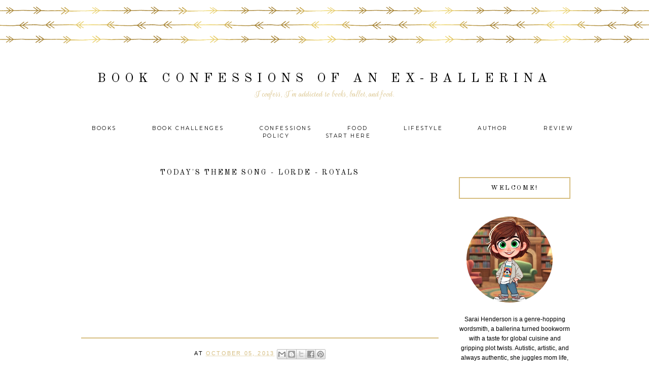

--- FILE ---
content_type: text/html; charset=UTF-8
request_url: https://www.exballerina.com/2013/10/todays-theme-song-lorde-royals.html
body_size: 12346
content:
<!DOCTYPE html>
<html dir='ltr' xmlns='http://www.w3.org/1999/xhtml' xmlns:b='http://www.google.com/2005/gml/b' xmlns:data='http://www.google.com/2005/gml/data' xmlns:expr='http://www.google.com/2005/gml/expr'>
<head>
<link href='https://www.blogger.com/static/v1/widgets/2944754296-widget_css_bundle.css' rel='stylesheet' type='text/css'/>
<meta content='5a78f72f1658e899e2c1b1bd3b8eeda8' name='p:domain_verify'/>
<link href="//fonts.googleapis.com/css?family=Parisienne%7COld+Standard+TT%7CRouge+Script%7CRochester%7CMontserrat" rel="stylesheet" type="text/css">
<title>Book Confessions of an Ex-Ballerina: Today's Theme song - LORDE - Royals</title>
<style type='text/css'>@font-face{font-family:'Old Standard TT';font-style:normal;font-weight:400;font-display:swap;src:url(//fonts.gstatic.com/s/oldstandardtt/v22/MwQubh3o1vLImiwAVvYawgcf2eVep1q4ZnRSZ_QG.woff2)format('woff2');unicode-range:U+0460-052F,U+1C80-1C8A,U+20B4,U+2DE0-2DFF,U+A640-A69F,U+FE2E-FE2F;}@font-face{font-family:'Old Standard TT';font-style:normal;font-weight:400;font-display:swap;src:url(//fonts.gstatic.com/s/oldstandardtt/v22/MwQubh3o1vLImiwAVvYawgcf2eVerlq4ZnRSZ_QG.woff2)format('woff2');unicode-range:U+0301,U+0400-045F,U+0490-0491,U+04B0-04B1,U+2116;}@font-face{font-family:'Old Standard TT';font-style:normal;font-weight:400;font-display:swap;src:url(//fonts.gstatic.com/s/oldstandardtt/v22/MwQubh3o1vLImiwAVvYawgcf2eVepVq4ZnRSZ_QG.woff2)format('woff2');unicode-range:U+0102-0103,U+0110-0111,U+0128-0129,U+0168-0169,U+01A0-01A1,U+01AF-01B0,U+0300-0301,U+0303-0304,U+0308-0309,U+0323,U+0329,U+1EA0-1EF9,U+20AB;}@font-face{font-family:'Old Standard TT';font-style:normal;font-weight:400;font-display:swap;src:url(//fonts.gstatic.com/s/oldstandardtt/v22/MwQubh3o1vLImiwAVvYawgcf2eVepFq4ZnRSZ_QG.woff2)format('woff2');unicode-range:U+0100-02BA,U+02BD-02C5,U+02C7-02CC,U+02CE-02D7,U+02DD-02FF,U+0304,U+0308,U+0329,U+1D00-1DBF,U+1E00-1E9F,U+1EF2-1EFF,U+2020,U+20A0-20AB,U+20AD-20C0,U+2113,U+2C60-2C7F,U+A720-A7FF;}@font-face{font-family:'Old Standard TT';font-style:normal;font-weight:400;font-display:swap;src:url(//fonts.gstatic.com/s/oldstandardtt/v22/MwQubh3o1vLImiwAVvYawgcf2eVeqlq4ZnRSZw.woff2)format('woff2');unicode-range:U+0000-00FF,U+0131,U+0152-0153,U+02BB-02BC,U+02C6,U+02DA,U+02DC,U+0304,U+0308,U+0329,U+2000-206F,U+20AC,U+2122,U+2191,U+2193,U+2212,U+2215,U+FEFF,U+FFFD;}</style>
<style id='page-skin-1' type='text/css'><!--
/*
-----------------------------------------------
Name:         Demi Template
Designer:     Anna from Designer Blogs
URL:          www.designerblogs.com
----------------------------------------------- */
/* Variable definitions
====================
<Variable name="bgcolor" description="Page Background Color"
type="color" default="#fff">
<Variable name="datecolor" description="Post Date Color"
type="color" default="#fff">
<Variable name="textcolor" description="Text Color"
type="color" default="#333">
<Variable name="linkcolor" description="Link Color"
type="color" default="#58a">
<Variable name="pagetitlecolor" description="Blog Title Color"
type="color" default="#fff">
<Variable name="descriptioncolor" description="Blog Description Color"
type="color" default="#333">
<Variable name="titlecolor" description="Post Title Color"
type="color" default="#c60">
<Variable name="bordercolor" description="Border Color"
type="color" default="#ccc">
<Variable name="sidebarcolor" description="Sidebar Title Color"
type="color" default="#999">
<Variable name="sidebartextcolor" description="Sidebar Text Color"
type="color" default="#666">
<Variable name="visitedlinkcolor" description="Visited Link Color"
type="color" default="#999">
<Variable name="bodyfont" description="Text Font"
type="font" default="normal normal 100%  Century Gothic,Georgia, Georgia, Serif">
<Variable name="headerfont" description="Header Font"
type="font"
default="normal normal 78% Century Goshic, Georgia,Trebuchet,Arial,Verdana,Sans-serif">
<Variable name="pagetitlefont" description="Blog Title Font"
type="font"default="normal normal 200% Georgia, Serif">
<Variable name="descriptionfont" description="Blog Description Font"
type="font"
default="normal normal 78% Century Gothic, Trebuchet, Arial, Verdana, Sans-serif">
<Variable name="postfooterfont" description="Post Footer Font"
type="font"
default="normal normal 78% Century Gothic,Georgia, Trebuchet, Arial, Verdana, Sans-serif">
<Variable name="datefont" description="Date Font"
type="font"
default="normal normal 78% Century Gothic,Georgia, Trebuchet, Arial, Verdana, Sans-serif">
<Variable name="posttitlefont" description="Post Title Font"
type="font"
default="normal normal 78% Century Gothic,Georgia, Trebuchet, Arial, Verdana, Sans-serif">
<Variable name="sidebartextfont" description="Sidebar Text Font"
type="font"
default="normal normal 78%  Century Gothic,Georgia, Trebuchet, Arial, Verdana, Sans-serif">
<Variable name="sidebartitlefont" description="Sidebar Title Font"
type="font"
default="normal normal 78% Century Gothic,Georgia, Trebuchet, Arial, Verdana, Sans-serif">
<Variable name="startSide" description="Side where text starts in blog language"
type="automatic" default="left">
<Variable name="endSide" description="Side where text ends in blog language"
type="automatic" default="right">
*/
/* Use this with templates/template-twocol.html */
body {
background-image:url(https://blogger.googleusercontent.com/img/b/R29vZ2xl/AVvXsEi_zp5NIVvH-qHiN3ZkFXIlj93jZlmk_hIteWk-ugVt2KohdX6MxF3mEoJaf1ud6OMAYDbXp_MM2-UtBCAWRanHcnV3Ks0dbjlm6A01YWCHdiInH6OtgD2nMKXLZCpjjUufwyvObcWOAoT3/s1600/primrose-headerbg.png);background-position: top; background-repeat:repeat-x;
margin:0;
color:#000000;
font:x-small Georgia Serif;
font-size/* */:/**/small;
font-size: /**/small;
text-align: center;
}
a:link {
color:#d6be80;
text-decoration:none;
}
a:visited {
color:#d6be80;
text-decoration:none;
}
a:hover {
color:#000000;
text-decoration:none;
}
a img {
border-width:0;
}
#navbar-iframe {
display: none;
}
/* Header
-----------------------------------------------
*/
#header-wrapper {
background-image:url();background-repeat:no-repeat;
width:1000px;
height: 150px;
margin: 20px 0px 60px 0px;
padding: 0px 0px 0px 0px;
border: 0px solid #000000;
}
#header-inner {
background-position: center;
margin-left: auto;
margin-right: auto;
}
#header {
margin: 0px;
padding: 110px 0px 0px 0px;
border: 0px solid #bbbbbb;
text-align: center;
color:#000000;
width:1000px;
height: 200px;
background: none;
}
#header h1 {
margin:0px;
padding:0px 0px 0px 0px;
line-height:0em;
text-align: center;;
max-width:1000px;
text-transform:uppercase;
letter-spacing:0.4em;
font:normal normal 25px 'Old Standard TT', Century Gothic, Courier, FreeMono, monospace;
font-weight:100;
border: 0px solid #000000;
}
#header a {
color:#000000;
text-decoration:none;
}
#header a:hover {
color:#000000;
}
#header .description {
margin-right: 0px;
margin-top: 5px;
padding: 0px 0px 0px 0px;
letter-spacing:0em;
line-height: 0em;
text-align: center;
font:normal normal 18px 'Rouge Script', 'Parisienne', Century Gothic, Times, FreeSerif, serif;
color:#d6be80;
font-weight:100;
border: 0px solid #000000;
}
#header img {
margin-left: 0px;
margin-right: 0px;
margin:0em 0 0em;
}
/* Outer-Wrapper
----------------------------------------------- */
#outer-wrapper {
background: none;
width: 1000px;
margin:30px auto;
padding: 0px 0px 0px 0px;
text-align:left;
font: normal normal 13px Century Gothic, Arial, Tahoma, Helvetica, FreeSans, sans-serif;
border: 0px solid #cab071;
}
#main-wrapper {
width: 705px;
margin:0em 0 00em;
border-right: 0px solid #d9d9d9;
float: left;
padding: 0px 20px 0px 20px;
background-color: #ffffff;
border: 0px solid #cab071;
word-wrap: break-word; /* fix for long text breaking sidebar float in IE */
overflow: hidden;         /* fix for long non-text content breaking IE sidebar float */
}
#sidebar-wrapper {
width: 220px;
margin:0em 0 0em;
float: right;
padding: 30px 15px 0px 5px;
background-color: #ffffff;
border: 0px solid #cab071;
word-wrap: break-word; /* fix for long text breaking sidebar float in IE */
overflow: hidden;          /* fix for long non-text content breaking IE sidebar float */
}
/* Horizontal Navigation Bar
----------------------------------------------- */
.PageList {
text-align:center !important;
margin: 0px 0px 40px 0px;
padding: 5px 0px 5px 0px;
letter-spacing:0.2em;
}
.PageList li {
display:inline !important; float:none !important;
padding: 3px 0px 3px 0px;
margin: 0px 0px 0px 0px;
text-decoration:none;
font: normal normal 80% 'montserrat', old standard tt, century gothic, sans-serif, century gothic, arial, sans-serif;
text-transform:uppercase;
font-weight: 200;
color:#000000;
}
.PageList li a, .PageList li a:visited, PageList li a:hover {
text-transform:uppercase;
text-decoration:none;
padding: 5px 0px 5px 0px;
margin: 0px 15px 0px 25px;
color:#000000;
}
.PageList li a:hover {
color:#d6be80;
}
/* Headings
----------------------------------------------- */
h2 {
margin:1.5em 0 .75em;
font:normal normal 13px 'Old Standard TT', Century Gothic;
line-height: 1.4em;
letter-spacing:0em;
color:#000000;
font-weight: 100;
}
/* Posts
-----------------------------------------------
*/
h2.date-header {
margin:.5em 0 0.25em;
padding-bottom: 0px;
font: normal normal 11px Century Gothic, Arial, Tahoma, Helvetica, FreeSans, sans-serif;
color:#d6be80;
text-transform:uppercase;
letter-spacing:0.2em;
line-height: 1.4em;
text-align: center;
}
.post {
margin:0em 0 0em;
padding-bottom:3em;
}
.post h3 {
margin:.1em 0 .5em 0;
font:normal normal 14px 'Old Standard TT', Century Gothic;
text-transform:uppercase;
font-weight: 100;
line-height:40px;
color:#000000;
letter-spacing:0.2em;
text-align: center;
}
.post h3 a, .post h3 a:visited, .post h3 strong {
display:block;
text-decoration:none;
color:#000000;
}
.post h3 strong, .post h3 a:hover {
color:$posttitlecolor;
}
.post-body {
margin:0 0 1.75em;
line-height:1.6em;
}
.post-body blockquote {
line-height:1.3em;
}
.post-footer {
margin: .75em 0;
padding: 15px 0px 0px 0px;
color:#000000;
font: normal normal 11px Century Gothic, Verdana, Geneva, sans-serif;
text-transform: uppercase;
line-height: 1.4em;
letter-spacing:0.2em;
text-align: center;
border-top: 2px solid #d6be80;
}
.comment-link {
margin-left:.6em;
}
.post img {
padding:3px;
border:0px solid #bbbbbb;
}
.post blockquote {
margin:1em 20px;
}
.post blockquote p {
margin:.75em 0;
}
/* Comments
----------------------------------------------- */
#comments h4 {
margin:1em 0;
font-weight: normal;
line-height: 1.4em;
text-transform:none;
letter-spacing:.1em;
color: #000000;
}
#comments-block {
margin:1em 0 1.5em;
line-height:1.6em;
}
#comments-block .comment-author {
margin:.5em 0;
}
#comments-block .comment-body {
margin:.25em 0 0;
}
#comments-block .comment-footer {
margin:-.25em 0 2em;
line-height: 1.4em;
text-transform:none;
letter-spacing:.1em;
}
#comments-block .comment-body p {
margin:0 0 .75em;
}
.deleted-comment {
font-style:italic;
color:gray;
}
#blog-pager-newer-link {
float: left;
}
#blog-pager-older-link {
float: right;
}
#blog-pager {
text-align: center;
}
.feed-links {
clear: both;
line-height: 2.5em;
}
/* Sidebar Content
----------------------------------------------- */
.sidebar {
color: #000000;
font:normal normal 12px Century Gothic, Arial, Tahoma, Helvetica, FreeSans, sans-serif;
line-height: 1.5em;
letter-spacing:0em;
}
.sidebar h2 {
margin: 0px 0px 20px 0px;
padding: 10px 0px 10px 0px;
line-height:1.5em;
letter-spacing:0.2em;
text-transform:uppercase;
text-align: center;
border: 2px solid #d6be80;
}
.sidebar ul {
list-style:none;
margin:0 0 0;
padding:0 0 0;
}
.sidebar li {
margin:0;
padding-top:0;
padding-right:0;
padding-bottom:.25em;
padding-left:15px;
text-indent:0px;
line-height:1.5em;
}
.main .widget {
border-bottom:0px dotted #bbbbbb;
margin:0 0 1.5em;
padding:0 0 1.5em;
}
.sidebar .widget {
border: 0px solid #bbbbbb;
margin:0 0 1.5em;
padding: 0px 0px 20px 0px;
}
.main .Blog {
border-bottom-width: 0;
}
/* Profile
----------------------------------------------- */
.profile-img {
display: block;
float: center;
margin-left: 15px;
margin-right: 15px;
height: 170px;
width: 170px;
-webkit-border-radius: 50em;
-moz-border-radius: 50em;
border-radius: 50em;
margin-bottom:15px;
margin-top:15px;
}
.profile-data {
margin:0;
text-transform:lowercase;
letter-spacing:.1em;
font-family: century gothic, arial, sans-serif;
font-size: 13px;
color: #000000;
line-height: 1.6em;
}
.profile-datablock {
margin:.5em 0 .5em;
text-align: center;
}
.profile-textblock {
margin: .5em 0;
line-height: 1.6em;
}
.profile-link {
text-transform:lowercase;
letter-spacing:.1em;
font-family: century gothic, arial, sans-serif;
font-size: 10px;
color: #000000;
line-height: 1.6em;
display:block;
text-align:center;
}
.profile-name-link {
background-image:none !important;
padding-left:0px;
display:none;
}
/* Search
----------------------------------------------- */
.widget .gsc-search-box input[type="submit"]{
width:35px;height:35px;
top:-3px;
background: url(https://blogger.googleusercontent.com/img/b/R29vZ2xl/AVvXsEgWk-tkixszPnKLk_5fH9K_WJd9JjbDiPZTr1Hm4VoysbZNDwNdel_M3PcoXaxeSyi2ZcuC7omkacHY5kByI6_C53E2WA7LuadXLoQDxhhgIVJMw1f-JpgLfwRm3bWuENyk9VLWnfc3cWE/s1600/point.png) center no-repeat !important;
}
table.gsc-search-box td.gsc-input {
padding-right: 0px !important;
}
.widget input[type="text"]:focus{
outline: none;
}
.widget input[type="submit"], .FollowByEmail .follow-by-email-inner .follow-by-email-submit input[type="submit"] {
background: url(https://blogger.googleusercontent.com/img/b/R29vZ2xl/AVvXsEgWk-tkixszPnKLk_5fH9K_WJd9JjbDiPZTr1Hm4VoysbZNDwNdel_M3PcoXaxeSyi2ZcuC7omkacHY5kByI6_C53E2WA7LuadXLoQDxhhgIVJMw1f-JpgLfwRm3bWuENyk9VLWnfc3cWE/s1600/point.png) right no-repeat !important;
border:none !important;
border-radius: 0 !important;
-webkit-appearance: none;
width: 55px !important;
height: 36px !important;
color:white !important;
font-size:27px !important;
cursor:pointer ;
font-weight:bold;
margin-left:0px !important;
text-align: left;
overflow:hidden;
text-indent: 200px;
white-space: nowrap;
}
.widget input[type="text"]{
border: 1px solid #bbbbbb;
padding:3px 6px;
width:100%;
height: 19px !important;
font-size:13px !important;
-webkit-appearance: none;
border-radius:0;
-webkit-border-radius:0px;
text-align: left;
margin-top:1px;
margin-left:24px;
font: $(body.font) !important;
color: $(body.text.color);
letter-spacing: 1px;
}
/* Footer
----------------------------------------------- */
#footer {
width:900px;
clear:both;
margin:0 auto;
padding-top:15px;
line-height: 1.6em;
text-transform:uppercase;
letter-spacing:.1em;
text-align: center;
}

--></style>
<link href='https://www.blogger.com/dyn-css/authorization.css?targetBlogID=429540620946636169&amp;zx=977e8f8b-b887-496f-9ca0-ecbec336d817' media='none' onload='if(media!=&#39;all&#39;)media=&#39;all&#39;' rel='stylesheet'/><noscript><link href='https://www.blogger.com/dyn-css/authorization.css?targetBlogID=429540620946636169&amp;zx=977e8f8b-b887-496f-9ca0-ecbec336d817' rel='stylesheet'/></noscript>
<meta name='google-adsense-platform-account' content='ca-host-pub-1556223355139109'/>
<meta name='google-adsense-platform-domain' content='blogspot.com'/>

<link rel="stylesheet" href="https://fonts.googleapis.com/css2?display=swap&family=Roboto"></head>
<body>
<div class='navbar section' id='navbar'><div class='widget Navbar' data-version='1' id='Navbar1'><script type="text/javascript">
    function setAttributeOnload(object, attribute, val) {
      if(window.addEventListener) {
        window.addEventListener('load',
          function(){ object[attribute] = val; }, false);
      } else {
        window.attachEvent('onload', function(){ object[attribute] = val; });
      }
    }
  </script>
<div id="navbar-iframe-container"></div>
<script type="text/javascript" src="https://apis.google.com/js/platform.js"></script>
<script type="text/javascript">
      gapi.load("gapi.iframes:gapi.iframes.style.bubble", function() {
        if (gapi.iframes && gapi.iframes.getContext) {
          gapi.iframes.getContext().openChild({
              url: 'https://www.blogger.com/navbar/429540620946636169?po\x3d1890137362922644333\x26origin\x3dhttps://www.exballerina.com',
              where: document.getElementById("navbar-iframe-container"),
              id: "navbar-iframe"
          });
        }
      });
    </script><script type="text/javascript">
(function() {
var script = document.createElement('script');
script.type = 'text/javascript';
script.src = '//pagead2.googlesyndication.com/pagead/js/google_top_exp.js';
var head = document.getElementsByTagName('head')[0];
if (head) {
head.appendChild(script);
}})();
</script>
</div></div>
<div id='outer-wrapper'><div id='wrap2'>
<!-- skip links for text browsers -->
<span id='skiplinks' style='display:none;'>
<a href='#main'>skip to main </a> |
        <a href='#sidebar'>skip to sidebar</a>
</span>
<div id='header-wrapper'>
<div class='header section' id='header'><div class='widget Header' data-version='1' id='Header1'>
<div id='header-inner'>
<div class='titlewrapper'>
<h1 class='title'>
<a href='https://www.exballerina.com/'>Book Confessions of an Ex-Ballerina</a>
</h1>
</div>
<div class='descriptionwrapper'>
<p class='description'><span>I confess, I'm addicted to books, ballet, and food. </span></p>
</div>
</div>
</div></div>
</div>
<div id='content-wrapper'>
<div id='crosscol-wrapper' style='text-align:center'>
<div class='crosscol section' id='crosscol'><div class='widget PageList' data-version='1' id='PageList1'>
<h2>Pages</h2>
<div class='widget-content'>
<ul>
<li><a href='https://www.exballerina.com/search/label/Books'>Books</a></li>
<li><a href='https://www.exballerina.com/p/book-challenges.html'>Book Challenges</a></li>
<li><a href='https://www.exballerina.com/search/label/Confessions'>Confessions</a></li>
<li><a href='http://www.exballerina.com/search/label/Food'>Food</a></li>
<li><a href='https://www.exballerina.com/search/label/Lifestyle'>Lifestyle </a></li>
<li><a href='https://www.exballerina.com/p/wip.html'>Author</a></li>
<li><a href='https://www.exballerina.com/p/review-policy.html'>Review Policy</a></li>
<li><a href='https://www.exballerina.com/p/about-me.html'>Start Here</a></li>
</ul>
<div class='clear'></div>
</div>
</div></div>
</div>
<div id='main-wrapper'>
<div class='main section' id='main'><div class='widget Blog' data-version='1' id='Blog1'>
<div class='blog-posts hfeed'>
<!--Can't find substitution for tag [defaultAdStart]-->

          <div class="date-outer">
        

          <div class="date-posts">
        
<div class='post-outer'>
<div class='post hentry uncustomized-post-template' itemprop='blogPost' itemscope='itemscope' itemtype='http://schema.org/BlogPosting'>
<meta content='https://i.ytimg.com/vi/LFasFq4GJYM/hqdefault.jpg' itemprop='image_url'/>
<meta content='429540620946636169' itemprop='blogId'/>
<meta content='1890137362922644333' itemprop='postId'/>
<a name='1890137362922644333'></a>
<h3 class='post-title entry-title' itemprop='name'>
Today's Theme song - LORDE - Royals
</h3>
<div class='post-header'>
<div class='post-header-line-1'></div>
</div>
<div class='post-body entry-content' id='post-body-1890137362922644333' itemprop='description articleBody'>
<iframe allowfullscreen="" frameborder="0" height="270" src="//www.youtube.com/embed/LFasFq4GJYM" width="480"></iframe>
<div style='clear: both;'></div>
</div>
<div class='post-footer'>
<div class='post-footer-line post-footer-line-1'>
<span class='post-author vcard'>
</span>
<span class='post-timestamp'>
at
<meta content='https://www.exballerina.com/2013/10/todays-theme-song-lorde-royals.html' itemprop='url'/>
<a class='timestamp-link' href='https://www.exballerina.com/2013/10/todays-theme-song-lorde-royals.html' rel='bookmark' title='permanent link'><abbr class='published' itemprop='datePublished' title='2013-10-05T17:15:00-07:00'>October 05, 2013</abbr></a>
</span>
<span class='reaction-buttons'>
</span>
<span class='star-ratings'>
</span>
<span class='post-comment-link'>
</span>
<span class='post-backlinks post-comment-link'>
</span>
<span class='post-icons'>
</span>
<div class='post-share-buttons goog-inline-block'>
<a class='goog-inline-block share-button sb-email' href='https://www.blogger.com/share-post.g?blogID=429540620946636169&postID=1890137362922644333&target=email' target='_blank' title='Email This'><span class='share-button-link-text'>Email This</span></a><a class='goog-inline-block share-button sb-blog' href='https://www.blogger.com/share-post.g?blogID=429540620946636169&postID=1890137362922644333&target=blog' onclick='window.open(this.href, "_blank", "height=270,width=475"); return false;' target='_blank' title='BlogThis!'><span class='share-button-link-text'>BlogThis!</span></a><a class='goog-inline-block share-button sb-twitter' href='https://www.blogger.com/share-post.g?blogID=429540620946636169&postID=1890137362922644333&target=twitter' target='_blank' title='Share to X'><span class='share-button-link-text'>Share to X</span></a><a class='goog-inline-block share-button sb-facebook' href='https://www.blogger.com/share-post.g?blogID=429540620946636169&postID=1890137362922644333&target=facebook' onclick='window.open(this.href, "_blank", "height=430,width=640"); return false;' target='_blank' title='Share to Facebook'><span class='share-button-link-text'>Share to Facebook</span></a><a class='goog-inline-block share-button sb-pinterest' href='https://www.blogger.com/share-post.g?blogID=429540620946636169&postID=1890137362922644333&target=pinterest' target='_blank' title='Share to Pinterest'><span class='share-button-link-text'>Share to Pinterest</span></a>
</div>
</div>
<div class='post-footer-line post-footer-line-2'>
<span class='post-labels'>
</span>
</div>
<div class='post-footer-line post-footer-line-3'>
<span class='post-location'>
</span>
</div>
</div>
</div>
<div class='comments' id='comments'>
<a name='comments'></a>
<h4>No comments:</h4>
<div id='Blog1_comments-block-wrapper'>
<dl class='avatar-comment-indent' id='comments-block'>
</dl>
</div>
<p class='comment-footer'>
<div class='comment-form'>
<a name='comment-form'></a>
<h4 id='comment-post-message'>Post a Comment</h4>
<p>
</p>
<p>Note: Only a member of this blog may post a comment.</p>
<a href='https://www.blogger.com/comment/frame/429540620946636169?po=1890137362922644333&hl=en&saa=85391&origin=https://www.exballerina.com' id='comment-editor-src'></a>
<iframe allowtransparency='true' class='blogger-iframe-colorize blogger-comment-from-post' frameborder='0' height='410' id='comment-editor' name='comment-editor' src='' width='100%'></iframe>
<!--Can't find substitution for tag [post.friendConnectJs]-->
<script src='https://www.blogger.com/static/v1/jsbin/2830521187-comment_from_post_iframe.js' type='text/javascript'></script>
<script type='text/javascript'>
      BLOG_CMT_createIframe('https://www.blogger.com/rpc_relay.html', '0');
    </script>
</div>
</p>
<div id='backlinks-container'>
<div id='Blog1_backlinks-container'>
</div>
</div>
</div>
</div>

        </div></div>
      
<!--Can't find substitution for tag [adEnd]-->
</div>
<div class='blog-pager' id='blog-pager'>
<span id='blog-pager-newer-link'>
<a class='blog-pager-newer-link' href='https://www.exballerina.com/2013/10/menu-week-14.html' id='Blog1_blog-pager-newer-link' title='Newer Post'>Newer Post</a>
</span>
<span id='blog-pager-older-link'>
<a class='blog-pager-older-link' href='https://www.exballerina.com/2013/10/new-beginnings-artican.html' id='Blog1_blog-pager-older-link' title='Older Post'>Older Post</a>
</span>
<a class='home-link' href='https://www.exballerina.com/'>Home</a>
</div>
<div class='clear'></div>
<div class='post-feeds'>
<div class='feed-links'>
Subscribe to:
<a class='feed-link' href='https://www.exballerina.com/feeds/1890137362922644333/comments/default' target='_blank' type='application/atom+xml'>Post Comments (Atom)</a>
</div>
</div>
</div></div>
</div>
<div id='sidebar-wrapper'>
<div class='sidebar section' id='sidebar'><div class='widget Profile' data-version='1' id='Profile1'>
<h2>Welcome!</h2>
<div class='widget-content'>
<a href='https://www.blogger.com/profile/18412162611959946973'><img alt='My Photo' class='profile-img' height='80' src='//blogger.googleusercontent.com/img/b/R29vZ2xl/AVvXsEiX4IZM1qx8P-tlp6wMrNp3nxfu5lnoZLtw3KC3qCSPcWeJC5RrIGTSUdE5Zbqir8QblgVolP-8faH80sIcN_9KZvaAXdKvP9T5KB1mqqJC1cS4EiDwKsf2NV1gLIayDd0CaLPBMLn9xBLYoPrGDtezpD1kufJUWHgraj2382LItDbMHwA/s220/Me2.jpg' width='80'/></a>
<dl class='profile-datablock'>
<dt class='profile-data'>
<a class='profile-name-link g-profile' href='https://www.blogger.com/profile/18412162611959946973' rel='author' style='background-image: url(//www.blogger.com/img/logo-16.png);'>
Sara @ Book Confessions
</a>
</dt>
<dd class='profile-textblock'><br><br><br><br><br><br><br><br><br><br><br>
Sarai Henderson is a genre-hopping wordsmith, a ballerina turned bookworm with a taste for global cuisine and gripping plot twists. Autistic, artistic, and always authentic, she juggles mom life, murder boards, and mouthwatering menus with flair. Whether she&#8217;s devouring fantasy novels, planning her next Jeep adventure, or crafting heartfelt blog posts, Sarai shows up as nothing less than unstoppable.</dd>
</dl>
<a class='profile-link' href='https://www.blogger.com/profile/18412162611959946973' rel='author'>View my complete profile</a>
<div class='clear'></div>
</div>
</div><div class='widget HTML' data-version='1' id='HTML1'>
<div class='widget-content'>
<script type="text/javascript"> 
var img = document.getElementsByClassName("profile-img"); 
img[0].setAttribute("src", img[0].getAttribute("src").replace(/s\B\d{2,4}/,'s' + '256-c')); 
</script>
</div>
<div class='clear'></div>
</div><div class='widget PageList' data-version='1' id='PageList2'>
<h2>Follow me on</h2>
<div class='widget-content'>
<ul>
<li>
<a href='https://www.goodreads.com/author/show/7708229.Sarai_Henderson'>Goodreads</a>
</li>
<li>
<a href='https://instagram.com/exballerina/'>Instagram</a>
</li>
<li>
<a href='https://www.pinterest.com/udjb1984/'>Pinterest</a>
</li>
</ul>
<div class='clear'></div>
</div>
</div><div class='widget PopularPosts' data-version='1' id='PopularPosts1'>
<h2>Popular Posts</h2>
<div class='widget-content popular-posts'>
<ul>
<li>
<div class='item-thumbnail-only'>
<div class='item-thumbnail'>
<a href='https://www.exballerina.com/2026/01/what-i-read-last-week-january-5th-to.html' target='_blank'>
<img alt='' border='0' height='72' src='https://blogger.googleusercontent.com/img/b/R29vZ2xl/AVvXsEi6XfJKB04ri7areGYuvwTEb4aNZBOXHHGHLUYFthLvN5Uo6lky0c0yR9_x40uxGxmJO5fYLbfAK76iBt-KsxGy1-Avm6PwHhFsN-gVSuE_abuyv2lRYSuIx0_ZWzPOEwJrJi1FZALd1c5q5jVy9GSLDC3ti6nXCO4CjDEsW_-_cL4rnnguDsgxEUuTQCo/s72-w640-c-h426/ChatGPT%20Image%20Dec%2015,%202025,%2003_35_06%20PM.png' width='72'/>
</a>
</div>
<div class='item-title'><a href='https://www.exballerina.com/2026/01/what-i-read-last-week-january-5th-to.html'>What I Read Last Week - January 5th to January 11th</a></div>
</div>
<div style='clear: both;'></div>
</li>
<li>
<div class='item-thumbnail-only'>
<div class='item-thumbnail'>
<a href='https://www.exballerina.com/2013/05/chapter-1.html' target='_blank'>
<img alt='' border='0' height='72' src='https://blogger.googleusercontent.com/img/b/R29vZ2xl/AVvXsEgTYF9pjfec_Pmk9vfKeTeqCwPOcKbawr_-xcIA39GQIFha0YDA4DAyjRqoLpb0fVK7R15OnV3icq0WK4A5ba19QL-UYzskV1bZVfMbigL9j3hVFfSNfy8QhBJqpJn5q7rUPc98z-hatqwW/s72-c/The+Writer&#39;s+Voice.jpg' width='72'/>
</a>
</div>
<div class='item-title'><a href='https://www.exballerina.com/2013/05/chapter-1.html'>The writers voice submission </a></div>
</div>
<div style='clear: both;'></div>
</li>
<li>
<div class='item-thumbnail-only'>
<div class='item-thumbnail'>
<a href='https://www.exballerina.com/2024/10/book-review-han-solo-and-lost-legacy-by.html' target='_blank'>
<img alt='' border='0' height='72' src='https://blogger.googleusercontent.com/img/b/R29vZ2xl/AVvXsEhHDAm8FuMv-998T067jjCB5oC4czWA6xNYeHLFmQ_L6-OEySesoA1oM9Qunf6VeQF2_alQYfjVklWwve3RPBi5e_zt-_jDqrOoZigTBtM6bv1wTJEdT1fYaraFSArfaqzyHIcfCo6k5L5F-opyiPIo4xY02pdEIyGzed9GHRCb-qFqG9YhhuH21aZDTpE/s72-w640-c-h214/han_solo_and_the_lost_legacy.jpg' width='72'/>
</a>
</div>
<div class='item-title'><a href='https://www.exballerina.com/2024/10/book-review-han-solo-and-lost-legacy-by.html'>Book Review: Han Solo and the Lost Legacy by Brian Daley</a></div>
</div>
<div style='clear: both;'></div>
</li>
</ul>
<div class='clear'></div>
</div>
</div><div class='widget HTML' data-version='1' id='HTML3'>
<h2 class='title'>Good Reads</h2>
<div class='widget-content'>
<style type="text/css" media="screen">
        .gr_grid_container {
          /* customize grid container div here. eg: width: 500px; */
        }

        .gr_grid_book_container {
          /* customize book cover container div here */
          float: left;
          width: 39px;
          height: 60px;
          padding: 0px 0px;
          overflow: hidden;
        }
      </style>
      <div id="gr_grid_widget_1394136599">
        <!-- Show static html as a placeholder in case js is not enabled - javascript include will override this if things work -->
            <h2>
      <a href="https://www.goodreads.com/review/list/14110662-sara-henderson?shelf=currently-reading&utm_medium=api&utm_source=grid_widget" style="text-decoration: none;">Sara's currently-reading book montage</a>
    </h2>
  <div class="gr_grid_container">
    <div class="gr_grid_book_container"><a href="https://www.goodreads.com/book/show/233649.The_Great_Hunt" title="The Great Hunt (Wheel of Time, #2)"><img alt="The Great Hunt" border="0" src="https://d202m5krfqbpi5.cloudfront.net/books/1388195217s/233649.jpg" /></a></div>
    <div class="gr_grid_book_container"><a href="https://www.goodreads.com/book/show/6654313-linger" title="Linger (The Wolves of Mercy Falls, #2)"><img alt="Linger" border="0" src="https://d202m5krfqbpi5.cloudfront.net/books/1292482391s/6654313.jpg" /></a></div>
    <div class="gr_grid_book_container"><a href="https://www.goodreads.com/book/show/9460487-miss-peregrine-s-home-for-peculiar-children" title="Miss Peregrine's Home for Peculiar Children (Miss Peregrine's Peculiar Children, # 1)"><img alt="Miss Peregrine's Home for Peculiar Children" border="0" src="https://d202m5krfqbpi5.cloudfront.net/books/1391229642s/9460487.jpg" /></a></div>
    <div class="gr_grid_book_container"><a href="https://www.goodreads.com/book/show/6657006-the-dwarves" title="The Dwarves (The Dwarves, #1)"><img alt="The Dwarves" border="0" src="https://d202m5krfqbpi5.cloudfront.net/books/1327540979s/6657006.jpg" /></a></div>
    <div class="gr_grid_book_container"><a href="https://www.goodreads.com/book/show/12813630-the-coldest-girl-in-coldtown" title="The Coldest Girl in Coldtown"><img alt="The Coldest Girl in Coldtown" border="0" src="https://d202m5krfqbpi5.cloudfront.net/books/1367312471s/12813630.jpg" /></a></div>
    <div class="gr_grid_book_container"><a href="https://www.goodreads.com/book/show/1.Harry_Potter_and_the_Half_Blood_Prince" title="Harry Potter and the Half-Blood Prince (Harry Potter, #6)"><img alt="Harry Potter and the Half-Blood Prince" border="0" src="https://d202m5krfqbpi5.cloudfront.net/books/1361039191s/1.jpg" /></a></div>
    <br style="clear: both"/><br/><a href="https://www.goodreads.com/user/show/14110662-sara-henderson" class="gr_grid_branding" style="font-size: .9em; color: #382110; text-decoration: none; float: right; clear: both">Sara Henderson's favorite books &#187;</a>
  <noscript><br/>Share <a href="/">book reviews</a> and ratings with Sara, and even join a <a href="/group">book club</a> on Goodreads.</noscript>
  </div>

      </div>
      <script src="https://www.goodreads.com/review/grid_widget/14110662.Sara's%20currently-reading%20book%20montage?cover_size=small&hide_link=&hide_title=&num_books=20&order=a&shelf=currently-reading&sort=random&widget_id=1394136599" type="text/javascript" charset="utf-8"></script>
</div>
<div class='clear'></div>
</div><div class='widget Followers' data-version='1' id='Followers1'>
<h2 class='title'>Followers</h2>
<div class='widget-content'>
<div id='Followers1-wrapper'>
<div style='margin-right:2px;'>
<div><script type="text/javascript" src="https://apis.google.com/js/platform.js"></script>
<div id="followers-iframe-container"></div>
<script type="text/javascript">
    window.followersIframe = null;
    function followersIframeOpen(url) {
      gapi.load("gapi.iframes", function() {
        if (gapi.iframes && gapi.iframes.getContext) {
          window.followersIframe = gapi.iframes.getContext().openChild({
            url: url,
            where: document.getElementById("followers-iframe-container"),
            messageHandlersFilter: gapi.iframes.CROSS_ORIGIN_IFRAMES_FILTER,
            messageHandlers: {
              '_ready': function(obj) {
                window.followersIframe.getIframeEl().height = obj.height;
              },
              'reset': function() {
                window.followersIframe.close();
                followersIframeOpen("https://www.blogger.com/followers/frame/429540620946636169?colors\x3dCgt0cmFuc3BhcmVudBILdHJhbnNwYXJlbnQaByMwMDAwMDAiByNkNmJlODAqByNmZmZmZmYyByMwMDAwMDA6ByMwMDAwMDBCByNkNmJlODBKByNkNmJlODBSByNkNmJlODBaC3RyYW5zcGFyZW50\x26pageSize\x3d21\x26hl\x3den\x26origin\x3dhttps://www.exballerina.com");
              },
              'open': function(url) {
                window.followersIframe.close();
                followersIframeOpen(url);
              }
            }
          });
        }
      });
    }
    followersIframeOpen("https://www.blogger.com/followers/frame/429540620946636169?colors\x3dCgt0cmFuc3BhcmVudBILdHJhbnNwYXJlbnQaByMwMDAwMDAiByNkNmJlODAqByNmZmZmZmYyByMwMDAwMDA6ByMwMDAwMDBCByNkNmJlODBKByNkNmJlODBSByNkNmJlODBaC3RyYW5zcGFyZW50\x26pageSize\x3d21\x26hl\x3den\x26origin\x3dhttps://www.exballerina.com");
  </script></div>
</div>
</div>
<div class='clear'></div>
</div>
</div><div class='widget Label' data-version='1' id='Label1'>
<h2>Reviews</h2>
<div class='widget-content list-label-widget-content'>
<ul>
<li>
<a dir='ltr' href='https://www.exballerina.com/search/label/Action'>Action</a>
<span dir='ltr'>(20)</span>
</li>
<li>
<a dir='ltr' href='https://www.exballerina.com/search/label/Adventure'>Adventure</a>
<span dir='ltr'>(13)</span>
</li>
<li>
<a dir='ltr' href='https://www.exballerina.com/search/label/Biography'>Biography</a>
<span dir='ltr'>(7)</span>
</li>
<li>
<a dir='ltr' href='https://www.exballerina.com/search/label/Childrens'>Childrens</a>
<span dir='ltr'>(1)</span>
</li>
<li>
<a dir='ltr' href='https://www.exballerina.com/search/label/Comedy'>Comedy</a>
<span dir='ltr'>(10)</span>
</li>
<li>
<a dir='ltr' href='https://www.exballerina.com/search/label/Crime'>Crime</a>
<span dir='ltr'>(2)</span>
</li>
<li>
<a dir='ltr' href='https://www.exballerina.com/search/label/Dystopian'>Dystopian</a>
<span dir='ltr'>(67)</span>
</li>
<li>
<a dir='ltr' href='https://www.exballerina.com/search/label/Fantasy'>Fantasy</a>
<span dir='ltr'>(379)</span>
</li>
<li>
<a dir='ltr' href='https://www.exballerina.com/search/label/Fiction'>Fiction</a>
<span dir='ltr'>(171)</span>
</li>
<li>
<a dir='ltr' href='https://www.exballerina.com/search/label/Historical'>Historical</a>
<span dir='ltr'>(157)</span>
</li>
<li>
<a dir='ltr' href='https://www.exballerina.com/search/label/Horror'>Horror</a>
<span dir='ltr'>(54)</span>
</li>
<li>
<a dir='ltr' href='https://www.exballerina.com/search/label/LGBT'>LGBT</a>
<span dir='ltr'>(3)</span>
</li>
<li>
<a dir='ltr' href='https://www.exballerina.com/search/label/Memoir'>Memoir</a>
<span dir='ltr'>(40)</span>
</li>
<li>
<a dir='ltr' href='https://www.exballerina.com/search/label/Mystery'>Mystery</a>
<span dir='ltr'>(43)</span>
</li>
<li>
<a dir='ltr' href='https://www.exballerina.com/search/label/Non-Fiction'>Non-Fiction</a>
<span dir='ltr'>(90)</span>
</li>
<li>
<a dir='ltr' href='https://www.exballerina.com/search/label/Paranormal'>Paranormal</a>
<span dir='ltr'>(115)</span>
</li>
<li>
<a dir='ltr' href='https://www.exballerina.com/search/label/Romance'>Romance</a>
<span dir='ltr'>(98)</span>
</li>
<li>
<a dir='ltr' href='https://www.exballerina.com/search/label/Thriller'>Thriller</a>
<span dir='ltr'>(85)</span>
</li>
<li>
<a dir='ltr' href='https://www.exballerina.com/search/label/Urban%20Fantasy'>Urban Fantasy</a>
<span dir='ltr'>(99)</span>
</li>
</ul>
<div class='clear'></div>
</div>
</div><div class='widget BlogSearch' data-version='1' id='BlogSearch1'>
<h2 class='title'>Search This Blog</h2>
<div class='widget-content'>
<div id='BlogSearch1_form'>
<form action='https://www.exballerina.com/search' class='gsc-search-box' target='_top'>
<table cellpadding='0' cellspacing='0' class='gsc-search-box'>
<tbody>
<tr>
<td class='gsc-input'>
<input autocomplete='off' class='gsc-input' name='q' size='10' title='search' type='text' value=''/>
</td>
<td class='gsc-search-button'>
<input class='gsc-search-button' title='search' type='submit' value='Search'/>
</td>
</tr>
</tbody>
</table>
</form>
</div>
</div>
<div class='clear'></div>
</div><div class='widget Attribution' data-version='1' id='Attribution1'>
<div class='widget-content' style='text-align: center;'>
Powered by <a href='https://www.blogger.com' target='_blank'>Blogger</a>.
</div>
<div class='clear'></div>
</div></div>
</div>
<!-- spacer for skins that want sidebar and main to be the same height-->
<div class='clear'>&#160;</div>
</div>
<!-- end content-wrapper -->
<div id='footer-wrapper'>
<div class='footer no-items section' id='footer'></div>
<center>BLOGGER TEMPLATE BY <a href='http://www.designerblogs.com/' target='_blank' title='blog design, custom blog design'>DESIGNER BLOGS</a></center><p></p>
</div>
</div></div>
<!-- end outer-wrapper -->

<script type="text/javascript" src="https://www.blogger.com/static/v1/widgets/2028843038-widgets.js"></script>
<script type='text/javascript'>
window['__wavt'] = 'AOuZoY6xhYhVOVKDhq8PukpDtMHISygHfQ:1769115280504';_WidgetManager._Init('//www.blogger.com/rearrange?blogID\x3d429540620946636169','//www.exballerina.com/2013/10/todays-theme-song-lorde-royals.html','429540620946636169');
_WidgetManager._SetDataContext([{'name': 'blog', 'data': {'blogId': '429540620946636169', 'title': 'Book Confessions of an Ex-Ballerina', 'url': 'https://www.exballerina.com/2013/10/todays-theme-song-lorde-royals.html', 'canonicalUrl': 'https://www.exballerina.com/2013/10/todays-theme-song-lorde-royals.html', 'homepageUrl': 'https://www.exballerina.com/', 'searchUrl': 'https://www.exballerina.com/search', 'canonicalHomepageUrl': 'https://www.exballerina.com/', 'blogspotFaviconUrl': 'https://www.exballerina.com/favicon.ico', 'bloggerUrl': 'https://www.blogger.com', 'hasCustomDomain': true, 'httpsEnabled': true, 'enabledCommentProfileImages': true, 'gPlusViewType': 'FILTERED_POSTMOD', 'adultContent': false, 'analyticsAccountNumber': 'UA-79552477-1', 'encoding': 'UTF-8', 'locale': 'en', 'localeUnderscoreDelimited': 'en', 'languageDirection': 'ltr', 'isPrivate': false, 'isMobile': false, 'isMobileRequest': false, 'mobileClass': '', 'isPrivateBlog': false, 'isDynamicViewsAvailable': true, 'feedLinks': '\x3clink rel\x3d\x22alternate\x22 type\x3d\x22application/atom+xml\x22 title\x3d\x22Book Confessions of an Ex-Ballerina - Atom\x22 href\x3d\x22https://www.exballerina.com/feeds/posts/default\x22 /\x3e\n\x3clink rel\x3d\x22alternate\x22 type\x3d\x22application/rss+xml\x22 title\x3d\x22Book Confessions of an Ex-Ballerina - RSS\x22 href\x3d\x22https://www.exballerina.com/feeds/posts/default?alt\x3drss\x22 /\x3e\n\x3clink rel\x3d\x22service.post\x22 type\x3d\x22application/atom+xml\x22 title\x3d\x22Book Confessions of an Ex-Ballerina - Atom\x22 href\x3d\x22https://www.blogger.com/feeds/429540620946636169/posts/default\x22 /\x3e\n\n\x3clink rel\x3d\x22alternate\x22 type\x3d\x22application/atom+xml\x22 title\x3d\x22Book Confessions of an Ex-Ballerina - Atom\x22 href\x3d\x22https://www.exballerina.com/feeds/1890137362922644333/comments/default\x22 /\x3e\n', 'meTag': '', 'adsenseHostId': 'ca-host-pub-1556223355139109', 'adsenseHasAds': false, 'adsenseAutoAds': false, 'boqCommentIframeForm': true, 'loginRedirectParam': '', 'view': '', 'dynamicViewsCommentsSrc': '//www.blogblog.com/dynamicviews/4224c15c4e7c9321/js/comments.js', 'dynamicViewsScriptSrc': '//www.blogblog.com/dynamicviews/6e0d22adcfa5abea', 'plusOneApiSrc': 'https://apis.google.com/js/platform.js', 'disableGComments': true, 'interstitialAccepted': false, 'sharing': {'platforms': [{'name': 'Get link', 'key': 'link', 'shareMessage': 'Get link', 'target': ''}, {'name': 'Facebook', 'key': 'facebook', 'shareMessage': 'Share to Facebook', 'target': 'facebook'}, {'name': 'BlogThis!', 'key': 'blogThis', 'shareMessage': 'BlogThis!', 'target': 'blog'}, {'name': 'X', 'key': 'twitter', 'shareMessage': 'Share to X', 'target': 'twitter'}, {'name': 'Pinterest', 'key': 'pinterest', 'shareMessage': 'Share to Pinterest', 'target': 'pinterest'}, {'name': 'Email', 'key': 'email', 'shareMessage': 'Email', 'target': 'email'}], 'disableGooglePlus': true, 'googlePlusShareButtonWidth': 0, 'googlePlusBootstrap': '\x3cscript type\x3d\x22text/javascript\x22\x3ewindow.___gcfg \x3d {\x27lang\x27: \x27en\x27};\x3c/script\x3e'}, 'hasCustomJumpLinkMessage': false, 'jumpLinkMessage': 'Read more', 'pageType': 'item', 'postId': '1890137362922644333', 'postImageThumbnailUrl': 'https://i.ytimg.com/vi/LFasFq4GJYM/default.jpg', 'postImageUrl': 'https://i.ytimg.com/vi/LFasFq4GJYM/hqdefault.jpg', 'pageName': 'Today\x27s Theme song - LORDE - Royals', 'pageTitle': 'Book Confessions of an Ex-Ballerina: Today\x27s Theme song - LORDE - Royals', 'metaDescription': ''}}, {'name': 'features', 'data': {}}, {'name': 'messages', 'data': {'edit': 'Edit', 'linkCopiedToClipboard': 'Link copied to clipboard!', 'ok': 'Ok', 'postLink': 'Post Link'}}, {'name': 'template', 'data': {'name': 'custom', 'localizedName': 'Custom', 'isResponsive': false, 'isAlternateRendering': false, 'isCustom': true}}, {'name': 'view', 'data': {'classic': {'name': 'classic', 'url': '?view\x3dclassic'}, 'flipcard': {'name': 'flipcard', 'url': '?view\x3dflipcard'}, 'magazine': {'name': 'magazine', 'url': '?view\x3dmagazine'}, 'mosaic': {'name': 'mosaic', 'url': '?view\x3dmosaic'}, 'sidebar': {'name': 'sidebar', 'url': '?view\x3dsidebar'}, 'snapshot': {'name': 'snapshot', 'url': '?view\x3dsnapshot'}, 'timeslide': {'name': 'timeslide', 'url': '?view\x3dtimeslide'}, 'isMobile': false, 'title': 'Today\x27s Theme song - LORDE - Royals', 'description': 'Writing, food, DIY and family living in Oregon.', 'featuredImage': 'https://lh3.googleusercontent.com/blogger_img_proxy/AEn0k_srxTHuj5BifWhNHZQS3L-srBzgjc-V-NpYPjQFUm1OmIbtblc4uIJTD2NT0zl10ZaIVH1AvemUMXBqFEggoY1quVaR7-MRnd_ZLLO201lZDNJZdA', 'url': 'https://www.exballerina.com/2013/10/todays-theme-song-lorde-royals.html', 'type': 'item', 'isSingleItem': true, 'isMultipleItems': false, 'isError': false, 'isPage': false, 'isPost': true, 'isHomepage': false, 'isArchive': false, 'isLabelSearch': false, 'postId': 1890137362922644333}}]);
_WidgetManager._RegisterWidget('_NavbarView', new _WidgetInfo('Navbar1', 'navbar', document.getElementById('Navbar1'), {}, 'displayModeFull'));
_WidgetManager._RegisterWidget('_HeaderView', new _WidgetInfo('Header1', 'header', document.getElementById('Header1'), {}, 'displayModeFull'));
_WidgetManager._RegisterWidget('_PageListView', new _WidgetInfo('PageList1', 'crosscol', document.getElementById('PageList1'), {'title': 'Pages', 'links': [{'isCurrentPage': false, 'href': 'https://www.exballerina.com/search/label/Books', 'title': 'Books'}, {'isCurrentPage': false, 'href': 'https://www.exballerina.com/p/book-challenges.html', 'id': '8647156996190408158', 'title': 'Book Challenges'}, {'isCurrentPage': false, 'href': 'https://www.exballerina.com/search/label/Confessions', 'title': 'Confessions'}, {'isCurrentPage': false, 'href': 'http://www.exballerina.com/search/label/Food', 'title': 'Food'}, {'isCurrentPage': false, 'href': 'https://www.exballerina.com/search/label/Lifestyle', 'title': 'Lifestyle '}, {'isCurrentPage': false, 'href': 'https://www.exballerina.com/p/wip.html', 'id': '9105522190233524926', 'title': 'Author'}, {'isCurrentPage': false, 'href': 'https://www.exballerina.com/p/review-policy.html', 'id': '6468051555619302707', 'title': 'Review Policy'}, {'isCurrentPage': false, 'href': 'https://www.exballerina.com/p/about-me.html', 'id': '8401299207965964845', 'title': 'Start Here'}], 'mobile': false, 'showPlaceholder': true, 'hasCurrentPage': false}, 'displayModeFull'));
_WidgetManager._RegisterWidget('_BlogView', new _WidgetInfo('Blog1', 'main', document.getElementById('Blog1'), {'cmtInteractionsEnabled': false, 'lightboxEnabled': true, 'lightboxModuleUrl': 'https://www.blogger.com/static/v1/jsbin/4049919853-lbx.js', 'lightboxCssUrl': 'https://www.blogger.com/static/v1/v-css/828616780-lightbox_bundle.css'}, 'displayModeFull'));
_WidgetManager._RegisterWidget('_ProfileView', new _WidgetInfo('Profile1', 'sidebar', document.getElementById('Profile1'), {}, 'displayModeFull'));
_WidgetManager._RegisterWidget('_HTMLView', new _WidgetInfo('HTML1', 'sidebar', document.getElementById('HTML1'), {}, 'displayModeFull'));
_WidgetManager._RegisterWidget('_PageListView', new _WidgetInfo('PageList2', 'sidebar', document.getElementById('PageList2'), {'title': 'Follow me on', 'links': [{'isCurrentPage': false, 'href': 'https://www.goodreads.com/author/show/7708229.Sarai_Henderson', 'title': 'Goodreads'}, {'isCurrentPage': false, 'href': 'https://instagram.com/exballerina/', 'title': 'Instagram'}, {'isCurrentPage': false, 'href': 'https://www.pinterest.com/udjb1984/', 'title': 'Pinterest'}], 'mobile': false, 'showPlaceholder': true, 'hasCurrentPage': false}, 'displayModeFull'));
_WidgetManager._RegisterWidget('_PopularPostsView', new _WidgetInfo('PopularPosts1', 'sidebar', document.getElementById('PopularPosts1'), {}, 'displayModeFull'));
_WidgetManager._RegisterWidget('_HTMLView', new _WidgetInfo('HTML3', 'sidebar', document.getElementById('HTML3'), {}, 'displayModeFull'));
_WidgetManager._RegisterWidget('_FollowersView', new _WidgetInfo('Followers1', 'sidebar', document.getElementById('Followers1'), {}, 'displayModeFull'));
_WidgetManager._RegisterWidget('_LabelView', new _WidgetInfo('Label1', 'sidebar', document.getElementById('Label1'), {}, 'displayModeFull'));
_WidgetManager._RegisterWidget('_BlogSearchView', new _WidgetInfo('BlogSearch1', 'sidebar', document.getElementById('BlogSearch1'), {}, 'displayModeFull'));
_WidgetManager._RegisterWidget('_AttributionView', new _WidgetInfo('Attribution1', 'sidebar', document.getElementById('Attribution1'), {}, 'displayModeFull'));
</script>
</body>
</html>

--- FILE ---
content_type: text/javascript; charset=utf-8
request_url: https://www.goodreads.com/review/grid_widget/14110662.Sara's%20currently-reading%20book%20montage?cover_size=small&hide_link=&hide_title=&num_books=20&order=a&shelf=currently-reading&sort=random&widget_id=1394136599
body_size: 865
content:
  var widget_code = '    <h2>\n      <a style=\"text-decoration: none;\" rel=\"nofollow\" href=\"https://www.goodreads.com/review/list/14110662-sarai-henderson?shelf=currently-reading&amp;utm_medium=api&amp;utm_source=grid_widget\">Sara&#39;s currently-reading book montage<\/a>\n    <\/h2>\n  <div class=\"gr_grid_container\">\n    <div class=\"gr_grid_book_container\"><a title=\"The JFK Conspiracy: The Secret Plot to Kill Kennedy―and Why it Failed\" rel=\"nofollow\" href=\"https://www.goodreads.com/review/show/8103003470?utm_medium=api&amp;utm_source=grid_widget\"><img alt=\"The JFK Conspiracy: The Secret Plot to Kill Kennedy―and Why it Failed\" border=\"0\" src=\"https://i.gr-assets.com/images/S/compressed.photo.goodreads.com/books/1718938524l/211004064._SY75_.jpg\" /><\/a><\/div>\n    <div class=\"gr_grid_book_container\"><a title=\"Empire of the Damned (Empire of the Vampire, #2)\" rel=\"nofollow\" href=\"https://www.goodreads.com/review/show/7114545854?utm_medium=api&amp;utm_source=grid_widget\"><img alt=\"Empire of the Damned\" border=\"0\" src=\"https://i.gr-assets.com/images/S/compressed.photo.goodreads.com/books/1687870963l/126918599._SX50_.jpg\" /><\/a><\/div>\n    <div class=\"gr_grid_book_container\"><a title=\"Binding 13 (Boys of Tommen, #1)\" rel=\"nofollow\" href=\"https://www.goodreads.com/review/show/8278657472?utm_medium=api&amp;utm_source=grid_widget\"><img alt=\"Binding 13\" border=\"0\" src=\"https://i.gr-assets.com/images/S/compressed.photo.goodreads.com/books/1698653725l/146943294._SY75_.jpg\" /><\/a><\/div>\n    <br style=\"clear: both\"/><br/><a class=\"gr_grid_branding\" style=\"font-size: .9em; color: #382110; text-decoration: none; float: right; clear: both\" rel=\"nofollow\" href=\"https://www.goodreads.com/user/show/14110662-sarai-henderson\">Sarai Henderson\'s favorite books &raquo;<\/a>\n  <noscript><br/>Share <a rel=\"nofollow\" href=\"/\">book reviews<\/a> and ratings with Sarai, and even join a <a rel=\"nofollow\" href=\"/group\">book club<\/a> on Goodreads.<\/noscript>\n  <\/div>\n'
  var widget_div = document.getElementById('gr_grid_widget_1394136599')
  if (widget_div) {
    widget_div.innerHTML = widget_code
  }
  else {
    document.write(widget_code)
  }
